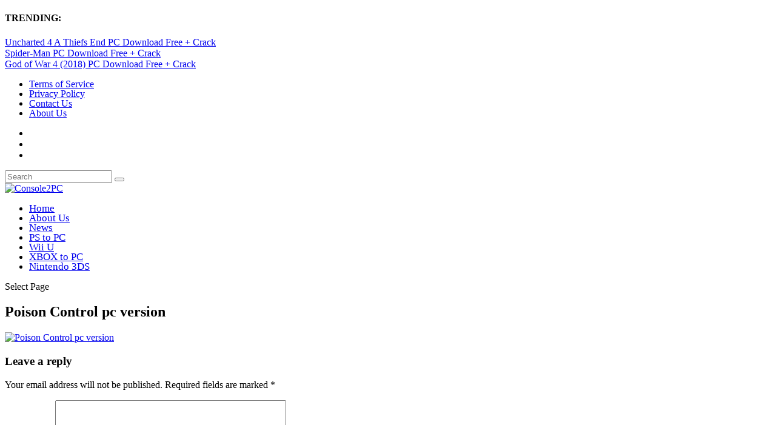

--- FILE ---
content_type: text/css; charset=UTF-8
request_url: https://console2pc.com/wp-content/et-cache/global/et-extra-customizer-global.min.css?ver=1768904462
body_size: -215
content:
#et-menu li a{font-size:17px}@media only screen and (min-width:768px){#main-header .logo{height:94.24px;margin:14.88px 0}.header.left-right #et-navigation>ul>li>a{padding-bottom:53.5px}}@media only screen and (min-width:768px){.et-fixed-header #main-header .logo{height:40.8px;margin:19.6px 0}.et-fixed-header .header.left-right #et-navigation>ul>li>a{padding-bottom:32px}}.post-thumbnail img{display:block;width:50%;margin-left:auto;margin-right:auto}.posts-blog-feed-module .header img{display:block;width:50%;margin-left:auto;margin-right:auto}.aligncenter,div.post .new-post .aligncenter{display:block;margin-left:auto;margin-right:auto;text-align:center}